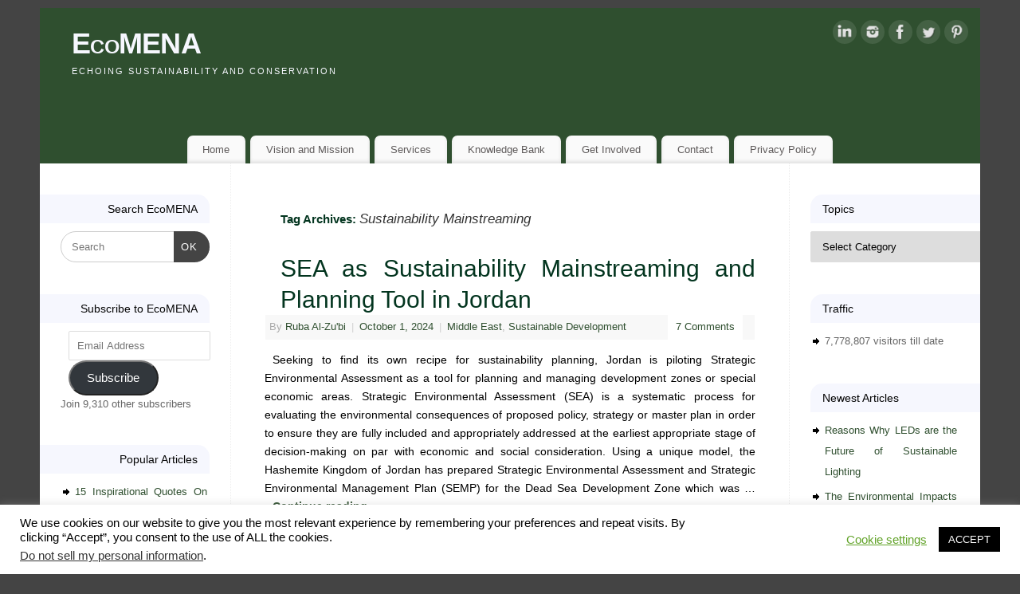

--- FILE ---
content_type: text/html; charset=UTF-8
request_url: https://www.ecomena.org/tag/sustainability-mainstreaming/
body_size: 15112
content:
<!DOCTYPE html>
<html lang="en-US" prefix="og: https://ogp.me/ns#">
<head>
<meta http-equiv="Content-Type" content="text/html; charset=UTF-8" />
<meta name="viewport" content="width=device-width, user-scalable=yes, initial-scale=1.0, minimum-scale=1.0, maximum-scale=3.0">
<link rel="profile" href="http://gmpg.org/xfn/11" />
<link rel="pingback" href="https://www.ecomena.org/xmlrpc.php" />

<!-- Search Engine Optimization by Rank Math PRO - https://rankmath.com/ -->
<title>Sustainability Mainstreaming | EcoMENA</title>
<meta name="robots" content="follow, noindex"/>
<meta property="og:locale" content="en_US" />
<meta property="og:type" content="article" />
<meta property="og:title" content="Sustainability Mainstreaming | EcoMENA" />
<meta property="og:url" content="https://www.ecomena.org/tag/sustainability-mainstreaming/" />
<meta property="og:site_name" content="EcoMENA" />
<meta property="article:publisher" content="https://www.facebook.com/ecomena" />
<meta property="og:image" content="https://i0.wp.com/www.ecomena.org/wp-content/uploads/2012/02/Eco-MENA-Image.jpg" />
<meta property="og:image:secure_url" content="https://i0.wp.com/www.ecomena.org/wp-content/uploads/2012/02/Eco-MENA-Image.jpg" />
<meta property="og:image:width" content="1106" />
<meta property="og:image:height" content="1106" />
<meta property="og:image:alt" content="ecomena" />
<meta property="og:image:type" content="image/jpeg" />
<meta name="twitter:card" content="summary_large_image" />
<meta name="twitter:title" content="Sustainability Mainstreaming | EcoMENA" />
<meta name="twitter:image" content="https://i0.wp.com/www.ecomena.org/wp-content/uploads/2012/02/Eco-MENA-Image.jpg" />
<meta name="twitter:label1" content="Posts" />
<meta name="twitter:data1" content="1" />
<script type="application/ld+json" class="rank-math-schema-pro">{"@context":"https://schema.org","@graph":[{"@type":"Person","@id":"https://www.ecomena.org/#person","name":"EcoMENA","sameAs":["https://www.facebook.com/ecomena"],"image":{"@type":"ImageObject","@id":"https://www.ecomena.org/#logo","url":"https://www.ecomena.org/wp-content/uploads/2012/02/Eco-MENA-Image.jpg","contentUrl":"https://www.ecomena.org/wp-content/uploads/2012/02/Eco-MENA-Image.jpg","caption":"EcoMENA","inLanguage":"en-US","width":"1106","height":"1106"}},{"@type":"WebSite","@id":"https://www.ecomena.org/#website","url":"https://www.ecomena.org","name":"EcoMENA","publisher":{"@id":"https://www.ecomena.org/#person"},"inLanguage":"en-US"},{"@type":"CollectionPage","@id":"https://www.ecomena.org/tag/sustainability-mainstreaming/#webpage","url":"https://www.ecomena.org/tag/sustainability-mainstreaming/","name":"Sustainability Mainstreaming | EcoMENA","isPartOf":{"@id":"https://www.ecomena.org/#website"},"inLanguage":"en-US"}]}</script>
<!-- /Rank Math WordPress SEO plugin -->

<link rel='dns-prefetch' href='//stats.wp.com' />
<link rel='dns-prefetch' href='//widgets.wp.com' />
<link rel='dns-prefetch' href='//s0.wp.com' />
<link rel='dns-prefetch' href='//0.gravatar.com' />
<link rel='dns-prefetch' href='//1.gravatar.com' />
<link rel='dns-prefetch' href='//2.gravatar.com' />
<link rel='dns-prefetch' href='//jetpack.wordpress.com' />
<link rel='dns-prefetch' href='//public-api.wordpress.com' />
<link rel='preconnect' href='//i0.wp.com' />
<link rel="alternate" type="application/rss+xml" title="EcoMENA &raquo; Feed" href="https://www.ecomena.org/feed/" />
<link rel="alternate" type="application/rss+xml" title="EcoMENA &raquo; Comments Feed" href="https://www.ecomena.org/comments/feed/" />
<link rel="alternate" type="application/rss+xml" title="EcoMENA &raquo; Sustainability Mainstreaming Tag Feed" href="https://www.ecomena.org/tag/sustainability-mainstreaming/feed/" />
<style id='wp-img-auto-sizes-contain-inline-css' type='text/css'>
img:is([sizes=auto i],[sizes^="auto," i]){contain-intrinsic-size:3000px 1500px}
/*# sourceURL=wp-img-auto-sizes-contain-inline-css */
</style>

<style id='wp-emoji-styles-inline-css' type='text/css'>

	img.wp-smiley, img.emoji {
		display: inline !important;
		border: none !important;
		box-shadow: none !important;
		height: 1em !important;
		width: 1em !important;
		margin: 0 0.07em !important;
		vertical-align: -0.1em !important;
		background: none !important;
		padding: 0 !important;
	}
/*# sourceURL=wp-emoji-styles-inline-css */
</style>
<link rel='stylesheet' id='wp-block-library-css' href='https://www.ecomena.org/wp-includes/css/dist/block-library/style.min.css?ver=6.9' type='text/css' media='all' />
<style id='global-styles-inline-css' type='text/css'>
:root{--wp--preset--aspect-ratio--square: 1;--wp--preset--aspect-ratio--4-3: 4/3;--wp--preset--aspect-ratio--3-4: 3/4;--wp--preset--aspect-ratio--3-2: 3/2;--wp--preset--aspect-ratio--2-3: 2/3;--wp--preset--aspect-ratio--16-9: 16/9;--wp--preset--aspect-ratio--9-16: 9/16;--wp--preset--color--black: #000000;--wp--preset--color--cyan-bluish-gray: #abb8c3;--wp--preset--color--white: #ffffff;--wp--preset--color--pale-pink: #f78da7;--wp--preset--color--vivid-red: #cf2e2e;--wp--preset--color--luminous-vivid-orange: #ff6900;--wp--preset--color--luminous-vivid-amber: #fcb900;--wp--preset--color--light-green-cyan: #7bdcb5;--wp--preset--color--vivid-green-cyan: #00d084;--wp--preset--color--pale-cyan-blue: #8ed1fc;--wp--preset--color--vivid-cyan-blue: #0693e3;--wp--preset--color--vivid-purple: #9b51e0;--wp--preset--gradient--vivid-cyan-blue-to-vivid-purple: linear-gradient(135deg,rgb(6,147,227) 0%,rgb(155,81,224) 100%);--wp--preset--gradient--light-green-cyan-to-vivid-green-cyan: linear-gradient(135deg,rgb(122,220,180) 0%,rgb(0,208,130) 100%);--wp--preset--gradient--luminous-vivid-amber-to-luminous-vivid-orange: linear-gradient(135deg,rgb(252,185,0) 0%,rgb(255,105,0) 100%);--wp--preset--gradient--luminous-vivid-orange-to-vivid-red: linear-gradient(135deg,rgb(255,105,0) 0%,rgb(207,46,46) 100%);--wp--preset--gradient--very-light-gray-to-cyan-bluish-gray: linear-gradient(135deg,rgb(238,238,238) 0%,rgb(169,184,195) 100%);--wp--preset--gradient--cool-to-warm-spectrum: linear-gradient(135deg,rgb(74,234,220) 0%,rgb(151,120,209) 20%,rgb(207,42,186) 40%,rgb(238,44,130) 60%,rgb(251,105,98) 80%,rgb(254,248,76) 100%);--wp--preset--gradient--blush-light-purple: linear-gradient(135deg,rgb(255,206,236) 0%,rgb(152,150,240) 100%);--wp--preset--gradient--blush-bordeaux: linear-gradient(135deg,rgb(254,205,165) 0%,rgb(254,45,45) 50%,rgb(107,0,62) 100%);--wp--preset--gradient--luminous-dusk: linear-gradient(135deg,rgb(255,203,112) 0%,rgb(199,81,192) 50%,rgb(65,88,208) 100%);--wp--preset--gradient--pale-ocean: linear-gradient(135deg,rgb(255,245,203) 0%,rgb(182,227,212) 50%,rgb(51,167,181) 100%);--wp--preset--gradient--electric-grass: linear-gradient(135deg,rgb(202,248,128) 0%,rgb(113,206,126) 100%);--wp--preset--gradient--midnight: linear-gradient(135deg,rgb(2,3,129) 0%,rgb(40,116,252) 100%);--wp--preset--font-size--small: 13px;--wp--preset--font-size--medium: 20px;--wp--preset--font-size--large: 36px;--wp--preset--font-size--x-large: 42px;--wp--preset--spacing--20: 0.44rem;--wp--preset--spacing--30: 0.67rem;--wp--preset--spacing--40: 1rem;--wp--preset--spacing--50: 1.5rem;--wp--preset--spacing--60: 2.25rem;--wp--preset--spacing--70: 3.38rem;--wp--preset--spacing--80: 5.06rem;--wp--preset--shadow--natural: 6px 6px 9px rgba(0, 0, 0, 0.2);--wp--preset--shadow--deep: 12px 12px 50px rgba(0, 0, 0, 0.4);--wp--preset--shadow--sharp: 6px 6px 0px rgba(0, 0, 0, 0.2);--wp--preset--shadow--outlined: 6px 6px 0px -3px rgb(255, 255, 255), 6px 6px rgb(0, 0, 0);--wp--preset--shadow--crisp: 6px 6px 0px rgb(0, 0, 0);}:where(.is-layout-flex){gap: 0.5em;}:where(.is-layout-grid){gap: 0.5em;}body .is-layout-flex{display: flex;}.is-layout-flex{flex-wrap: wrap;align-items: center;}.is-layout-flex > :is(*, div){margin: 0;}body .is-layout-grid{display: grid;}.is-layout-grid > :is(*, div){margin: 0;}:where(.wp-block-columns.is-layout-flex){gap: 2em;}:where(.wp-block-columns.is-layout-grid){gap: 2em;}:where(.wp-block-post-template.is-layout-flex){gap: 1.25em;}:where(.wp-block-post-template.is-layout-grid){gap: 1.25em;}.has-black-color{color: var(--wp--preset--color--black) !important;}.has-cyan-bluish-gray-color{color: var(--wp--preset--color--cyan-bluish-gray) !important;}.has-white-color{color: var(--wp--preset--color--white) !important;}.has-pale-pink-color{color: var(--wp--preset--color--pale-pink) !important;}.has-vivid-red-color{color: var(--wp--preset--color--vivid-red) !important;}.has-luminous-vivid-orange-color{color: var(--wp--preset--color--luminous-vivid-orange) !important;}.has-luminous-vivid-amber-color{color: var(--wp--preset--color--luminous-vivid-amber) !important;}.has-light-green-cyan-color{color: var(--wp--preset--color--light-green-cyan) !important;}.has-vivid-green-cyan-color{color: var(--wp--preset--color--vivid-green-cyan) !important;}.has-pale-cyan-blue-color{color: var(--wp--preset--color--pale-cyan-blue) !important;}.has-vivid-cyan-blue-color{color: var(--wp--preset--color--vivid-cyan-blue) !important;}.has-vivid-purple-color{color: var(--wp--preset--color--vivid-purple) !important;}.has-black-background-color{background-color: var(--wp--preset--color--black) !important;}.has-cyan-bluish-gray-background-color{background-color: var(--wp--preset--color--cyan-bluish-gray) !important;}.has-white-background-color{background-color: var(--wp--preset--color--white) !important;}.has-pale-pink-background-color{background-color: var(--wp--preset--color--pale-pink) !important;}.has-vivid-red-background-color{background-color: var(--wp--preset--color--vivid-red) !important;}.has-luminous-vivid-orange-background-color{background-color: var(--wp--preset--color--luminous-vivid-orange) !important;}.has-luminous-vivid-amber-background-color{background-color: var(--wp--preset--color--luminous-vivid-amber) !important;}.has-light-green-cyan-background-color{background-color: var(--wp--preset--color--light-green-cyan) !important;}.has-vivid-green-cyan-background-color{background-color: var(--wp--preset--color--vivid-green-cyan) !important;}.has-pale-cyan-blue-background-color{background-color: var(--wp--preset--color--pale-cyan-blue) !important;}.has-vivid-cyan-blue-background-color{background-color: var(--wp--preset--color--vivid-cyan-blue) !important;}.has-vivid-purple-background-color{background-color: var(--wp--preset--color--vivid-purple) !important;}.has-black-border-color{border-color: var(--wp--preset--color--black) !important;}.has-cyan-bluish-gray-border-color{border-color: var(--wp--preset--color--cyan-bluish-gray) !important;}.has-white-border-color{border-color: var(--wp--preset--color--white) !important;}.has-pale-pink-border-color{border-color: var(--wp--preset--color--pale-pink) !important;}.has-vivid-red-border-color{border-color: var(--wp--preset--color--vivid-red) !important;}.has-luminous-vivid-orange-border-color{border-color: var(--wp--preset--color--luminous-vivid-orange) !important;}.has-luminous-vivid-amber-border-color{border-color: var(--wp--preset--color--luminous-vivid-amber) !important;}.has-light-green-cyan-border-color{border-color: var(--wp--preset--color--light-green-cyan) !important;}.has-vivid-green-cyan-border-color{border-color: var(--wp--preset--color--vivid-green-cyan) !important;}.has-pale-cyan-blue-border-color{border-color: var(--wp--preset--color--pale-cyan-blue) !important;}.has-vivid-cyan-blue-border-color{border-color: var(--wp--preset--color--vivid-cyan-blue) !important;}.has-vivid-purple-border-color{border-color: var(--wp--preset--color--vivid-purple) !important;}.has-vivid-cyan-blue-to-vivid-purple-gradient-background{background: var(--wp--preset--gradient--vivid-cyan-blue-to-vivid-purple) !important;}.has-light-green-cyan-to-vivid-green-cyan-gradient-background{background: var(--wp--preset--gradient--light-green-cyan-to-vivid-green-cyan) !important;}.has-luminous-vivid-amber-to-luminous-vivid-orange-gradient-background{background: var(--wp--preset--gradient--luminous-vivid-amber-to-luminous-vivid-orange) !important;}.has-luminous-vivid-orange-to-vivid-red-gradient-background{background: var(--wp--preset--gradient--luminous-vivid-orange-to-vivid-red) !important;}.has-very-light-gray-to-cyan-bluish-gray-gradient-background{background: var(--wp--preset--gradient--very-light-gray-to-cyan-bluish-gray) !important;}.has-cool-to-warm-spectrum-gradient-background{background: var(--wp--preset--gradient--cool-to-warm-spectrum) !important;}.has-blush-light-purple-gradient-background{background: var(--wp--preset--gradient--blush-light-purple) !important;}.has-blush-bordeaux-gradient-background{background: var(--wp--preset--gradient--blush-bordeaux) !important;}.has-luminous-dusk-gradient-background{background: var(--wp--preset--gradient--luminous-dusk) !important;}.has-pale-ocean-gradient-background{background: var(--wp--preset--gradient--pale-ocean) !important;}.has-electric-grass-gradient-background{background: var(--wp--preset--gradient--electric-grass) !important;}.has-midnight-gradient-background{background: var(--wp--preset--gradient--midnight) !important;}.has-small-font-size{font-size: var(--wp--preset--font-size--small) !important;}.has-medium-font-size{font-size: var(--wp--preset--font-size--medium) !important;}.has-large-font-size{font-size: var(--wp--preset--font-size--large) !important;}.has-x-large-font-size{font-size: var(--wp--preset--font-size--x-large) !important;}
/*# sourceURL=global-styles-inline-css */
</style>

<style id='classic-theme-styles-inline-css' type='text/css'>
/*! This file is auto-generated */
.wp-block-button__link{color:#fff;background-color:#32373c;border-radius:9999px;box-shadow:none;text-decoration:none;padding:calc(.667em + 2px) calc(1.333em + 2px);font-size:1.125em}.wp-block-file__button{background:#32373c;color:#fff;text-decoration:none}
/*# sourceURL=/wp-includes/css/classic-themes.min.css */
</style>
<link rel='stylesheet' id='cookie-law-info-css' href='https://www.ecomena.org/wp-content/plugins/cookie-law-info/legacy/public/css/cookie-law-info-public.css?ver=3.3.9.1' type='text/css' media='all' />
<link rel='stylesheet' id='cookie-law-info-gdpr-css' href='https://www.ecomena.org/wp-content/plugins/cookie-law-info/legacy/public/css/cookie-law-info-gdpr.css?ver=3.3.9.1' type='text/css' media='all' />
<link rel='stylesheet' id='mantra-style-css' href='https://www.ecomena.org/wp-content/themes/mantra/style.css?ver=3.3.3' type='text/css' media='all' />
<style id='mantra-style-inline-css' type='text/css'>
 #wrapper { max-width: 1180px; } #content { width: 100%; max-width:700px; max-width: calc( 100% - 480px ); } #content { float:right; margin:0 240px 0 -1180px; display:block; } #primary { width:240px; float:left; border:none; border-right:1px dotted #EEE; } #secondary { width:240px; float:right; } #primary .widget-title { border-radius:0 15px 0 0 ; text-align:right; padding-right:15px; margin-left: -2em; } #secondary .widget-title { margin-right: -2em; text-align: left; } html { font-size:14px; text-align:Justify; } body, input, textarea {font-family:Tahoma, Geneva, sans-serif; } #content h1.entry-title a, #content h2.entry-title a, #content h1.entry-title, #content h2.entry-title, #front-text1 h2, #front-text2 h2 {font-family:Verdana, Geneva, sans-serif ; } .widget-area {font-family:Lucida Sans Unicode, Lucida Grande, sans-serif ; } #respond .form-allowed-tags { display:none;} .nocomments2 {display:none;} #content h1.entry-title, #content h2.entry-title { font-size:30px; } .widget-area, .widget-area a:link, .widget-area a:visited { font-size:13px; } #content h1, #content h2, #content h3, #content h4, #content h5, #content h6 { margin-left:20px;} .sticky hgroup { background: url(https://www.ecomena.org/wp-content/themes/mantra/resources/images/icon-featured.png) no-repeat 12px 10px transparent; padding-left: 15px; } #header-container > div { margin-top:20px; } #header-container > div { margin-left:40px; } body { background-color:#444444 !important; } #header { background-color:#2F4F2F; } #footer { background-color:#222222; } #footer2 { background-color:#fafefb; } #site-title span a { color:#f6f7fe; } #site-description { color:#f6f7fe; } #content, .column-text, #front-text3, #front-text4 { color:#000000 ;} .widget-area a:link, .widget-area a:visited, a:link, a:visited ,#searchform #s:hover, #container #s:hover, #access a:hover, #wp-calendar tbody td a, #site-info a, #site-copyright a, #access li:hover > a, #access ul ul:hover > a { color:#2F4F2F; } a:hover, .entry-meta a:hover, .entry-utility a:hover, .widget-area a:hover { color:#333333; } #content .entry-title a, #content .entry-title, #content h1, #content h2, #content h3, #content h4, #content h5, #content h6 { color:#03351f; } #content .entry-title a:hover { color:#000000; } .widget-title { background-color:#f6f7fe; } .widget-title { color:#050505; } #footer-widget-area .widget-title { color:#050505; } #footer-widget-area a { color:#ffffff; } #footer-widget-area a:hover { color:#888888; } body .wp-caption { background-image:url(https://www.ecomena.org/wp-content/themes/mantra/resources/images/pins/Pin5.png); } .widget-area ul ul li { background-image: url(https://www.ecomena.org/wp-content/themes/mantra/resources/images/bullets/arrow_black.png); background-position: left calc(2em / 2 - 4px); } .entry-content p:not(:last-child), .entry-content ul, .entry-summary ul, .entry-content ol, .entry-summary ol { margin-bottom:1.4em;} p {text-indent: 10px; } .entry-meta .entry-time { display:none; } #branding { height:150px ;} 
/* EcoMENA CSS */
/*# sourceURL=mantra-style-inline-css */
</style>
<link rel='stylesheet' id='mantra-mobile-css' href='https://www.ecomena.org/wp-content/themes/mantra/resources/css/style-mobile.css?ver=3.3.3' type='text/css' media='all' />
<link rel='stylesheet' id='jetpack_likes-css' href='https://www.ecomena.org/wp-content/plugins/jetpack/modules/likes/style.css?ver=15.4' type='text/css' media='all' />
<style id='jetpack_facebook_likebox-inline-css' type='text/css'>
.widget_facebook_likebox {
	overflow: hidden;
}

/*# sourceURL=https://www.ecomena.org/wp-content/plugins/jetpack/modules/widgets/facebook-likebox/style.css */
</style>
<link rel='stylesheet' id='jetpack-subscriptions-css' href='https://www.ecomena.org/wp-content/plugins/jetpack/_inc/build/subscriptions/subscriptions.min.css?ver=15.4' type='text/css' media='all' />
<script type="text/javascript" src="https://www.ecomena.org/wp-includes/js/jquery/jquery.min.js?ver=3.7.1" id="jquery-core-js"></script>
<script type="text/javascript" src="https://www.ecomena.org/wp-includes/js/jquery/jquery-migrate.min.js?ver=3.4.1" id="jquery-migrate-js"></script>
<script type="text/javascript" id="cookie-law-info-js-extra">
/* <![CDATA[ */
var Cli_Data = {"nn_cookie_ids":[],"cookielist":[],"non_necessary_cookies":[],"ccpaEnabled":"1","ccpaRegionBased":"","ccpaBarEnabled":"","strictlyEnabled":["necessary","obligatoire"],"ccpaType":"ccpa_gdpr","js_blocking":"","custom_integration":"","triggerDomRefresh":"","secure_cookies":""};
var cli_cookiebar_settings = {"animate_speed_hide":"500","animate_speed_show":"500","background":"#FFF","border":"#b1a6a6c2","border_on":"","button_1_button_colour":"#000","button_1_button_hover":"#000000","button_1_link_colour":"#fff","button_1_as_button":"1","button_1_new_win":"","button_2_button_colour":"#333","button_2_button_hover":"#292929","button_2_link_colour":"#444","button_2_as_button":"","button_2_hidebar":"","button_3_button_colour":"#000","button_3_button_hover":"#000000","button_3_link_colour":"#fff","button_3_as_button":"1","button_3_new_win":"","button_4_button_colour":"#000","button_4_button_hover":"#000000","button_4_link_colour":"#62a329","button_4_as_button":"","button_7_button_colour":"#61a229","button_7_button_hover":"#4e8221","button_7_link_colour":"#fff","button_7_as_button":"1","button_7_new_win":"","font_family":"inherit","header_fix":"","notify_animate_hide":"1","notify_animate_show":"","notify_div_id":"#cookie-law-info-bar","notify_position_horizontal":"right","notify_position_vertical":"bottom","scroll_close":"","scroll_close_reload":"","accept_close_reload":"","reject_close_reload":"","showagain_tab":"1","showagain_background":"#fff","showagain_border":"#000","showagain_div_id":"#cookie-law-info-again","showagain_x_position":"100px","text":"#000","show_once_yn":"1","show_once":"10000","logging_on":"","as_popup":"","popup_overlay":"1","bar_heading_text":"","cookie_bar_as":"banner","popup_showagain_position":"bottom-right","widget_position":"left"};
var log_object = {"ajax_url":"https://www.ecomena.org/wp-admin/admin-ajax.php"};
//# sourceURL=cookie-law-info-js-extra
/* ]]> */
</script>
<script type="text/javascript" src="https://www.ecomena.org/wp-content/plugins/cookie-law-info/legacy/public/js/cookie-law-info-public.js?ver=3.3.9.1" id="cookie-law-info-js"></script>
<script type="text/javascript" id="cookie-law-info-ccpa-js-extra">
/* <![CDATA[ */
var ccpa_data = {"opt_out_prompt":"Do you really wish to opt out?","opt_out_confirm":"Confirm","opt_out_cancel":"Cancel"};
//# sourceURL=cookie-law-info-ccpa-js-extra
/* ]]> */
</script>
<script type="text/javascript" src="https://www.ecomena.org/wp-content/plugins/cookie-law-info/legacy/admin/modules/ccpa/assets/js/cookie-law-info-ccpa.js?ver=3.3.9.1" id="cookie-law-info-ccpa-js"></script>
<script type="text/javascript" id="mantra-frontend-js-extra">
/* <![CDATA[ */
var mantra_options = {"responsive":"1","image_class":"imageThree","equalize_sidebars":"0"};
//# sourceURL=mantra-frontend-js-extra
/* ]]> */
</script>
<script type="text/javascript" src="https://www.ecomena.org/wp-content/themes/mantra/resources/js/frontend.js?ver=3.3.3" id="mantra-frontend-js"></script>
<link rel="https://api.w.org/" href="https://www.ecomena.org/wp-json/" /><link rel="alternate" title="JSON" type="application/json" href="https://www.ecomena.org/wp-json/wp/v2/tags/1598" /><link rel="EditURI" type="application/rsd+xml" title="RSD" href="https://www.ecomena.org/xmlrpc.php?rsd" />
<meta name="generator" content="WordPress 6.9" />
<!-- start Simple Custom CSS and JS -->
 


<!-- Google tag (gtag.js) -->
<script async src="https://www.googletagmanager.com/gtag/js?id=G-0F1P87XB79"></script>
<script>
  window.dataLayer = window.dataLayer || [];
  function gtag(){dataLayer.push(arguments);}
  gtag('js', new Date());

  gtag('config', 'G-0F1P87XB79');
</script>
<!-- end Simple Custom CSS and JS -->
	<style>img#wpstats{display:none}</style>
		<!--[if lte IE 8]> <style type="text/css" media="screen"> #access ul li, .edit-link a , #footer-widget-area .widget-title, .entry-meta,.entry-meta .comments-link, .short-button-light, .short-button-dark ,.short-button-color ,blockquote { position:relative; behavior: url(https://www.ecomena.org/wp-content/themes/mantra/resources/js/PIE/PIE.php); } #access ul ul { -pie-box-shadow:0px 5px 5px #999; } #access ul li.current_page_item, #access ul li.current-menu-item , #access ul li ,#access ul ul ,#access ul ul li, .commentlist li.comment ,.commentlist .avatar, .nivo-caption, .theme-default .nivoSlider { behavior: url(https://www.ecomena.org/wp-content/themes/mantra/resources/js/PIE/PIE.php); } </style> <![endif]--><link rel="icon" href="https://i0.wp.com/www.ecomena.org/wp-content/uploads/2012/02/cropped-Eco-MENA-Image.jpg?fit=32%2C32&#038;ssl=1" sizes="32x32" />
<link rel="icon" href="https://i0.wp.com/www.ecomena.org/wp-content/uploads/2012/02/cropped-Eco-MENA-Image.jpg?fit=192%2C192&#038;ssl=1" sizes="192x192" />
<link rel="apple-touch-icon" href="https://i0.wp.com/www.ecomena.org/wp-content/uploads/2012/02/cropped-Eco-MENA-Image.jpg?fit=180%2C180&#038;ssl=1" />
<meta name="msapplication-TileImage" content="https://i0.wp.com/www.ecomena.org/wp-content/uploads/2012/02/cropped-Eco-MENA-Image.jpg?fit=270%2C270&#038;ssl=1" />
<!--[if lt IE 9]>
	<script>
	document.createElement('header');
	document.createElement('nav');
	document.createElement('section');
	document.createElement('article');
	document.createElement('aside');
	document.createElement('footer');
	document.createElement('hgroup');
	</script>
	<![endif]--> <link rel='stylesheet' id='jetpack-top-posts-widget-css' href='https://www.ecomena.org/wp-content/plugins/jetpack/modules/widgets/top-posts/style.css?ver=20141013' type='text/css' media='all' />
</head>
<body class="archive tag tag-sustainability-mainstreaming tag-1598 wp-theme-mantra mantra-image-three mantra-caption-light mantra-hratio-0 mantra-sidebars-sided mantra-menu-center">
	    <div id="toTop"><i class="crycon-back2top"></i> </div>
		
<div id="wrapper" class="hfeed">


<header id="header">

		<div id="masthead">

			<div id="branding" role="banner" >

				
	<div id="header-container">

				<div>
				<div id="site-title">
					<span> <a href="https://www.ecomena.org/" title="EcoMENA" rel="home">EcoMENA</a> </span>
				</div>
				<div id="site-description" >Echoing Sustainability and Conservation</div>
			</div> 	<div class="socials" id="sheader">
	
			<a target="_blank" rel="nofollow" href="https://www.linkedin.com/company/2632414" class="socialicons social-LinkedIn" title="LinkedIn">
				<img alt="LinkedIn" src="https://www.ecomena.org/wp-content/themes/mantra/resources/images/socials/LinkedIn.png" />
			</a>
            
			<a target="_blank" rel="nofollow" href="https://www.instagram.com/eco_mena" class="socialicons social-Instagram" title="Instagram">
				<img alt="Instagram" src="https://www.ecomena.org/wp-content/themes/mantra/resources/images/socials/Instagram.png" />
			</a>
            
			<a target="_blank" rel="nofollow" href="https://www.facebook.com/ecomena" class="socialicons social-Facebook" title="Facebook">
				<img alt="Facebook" src="https://www.ecomena.org/wp-content/themes/mantra/resources/images/socials/Facebook.png" />
			</a>
            
			<a target="_blank" rel="nofollow" href="https://www.twitter.com/eco_mena" class="socialicons social-Twitter" title="Twitter">
				<img alt="Twitter" src="https://www.ecomena.org/wp-content/themes/mantra/resources/images/socials/Twitter.png" />
			</a>
            
			<a target="_blank" rel="nofollow" href="https://www.pinterest.com/salmanzafar/" class="socialicons social-Pinterest" title="Pinterest">
				<img alt="Pinterest" src="https://www.ecomena.org/wp-content/themes/mantra/resources/images/socials/Pinterest.png" />
			</a>
            	</div>
		</div> <!-- #header-container -->
					<div style="clear:both;"></div>

			</div><!-- #branding -->

            <a id="nav-toggle"><span>&nbsp; Menu</span></a>
			<nav id="access" class="jssafe" role="navigation">

					<div class="skip-link screen-reader-text"><a href="#content" title="Skip to content">Skip to content</a></div>
	<div class="menu"><ul id="prime_nav" class="menu"><li id="menu-item-786" class="menu-item menu-item-type-post_type menu-item-object-page menu-item-home menu-item-786"><a href="https://www.ecomena.org/">Home</a></li>
<li id="menu-item-5232" class="menu-item menu-item-type-post_type menu-item-object-page menu-item-5232"><a href="https://www.ecomena.org/vision-and-mission/">Vision and Mission</a></li>
<li id="menu-item-1945" class="menu-item menu-item-type-post_type menu-item-object-page menu-item-1945"><a href="https://www.ecomena.org/services/">Services</a></li>
<li id="menu-item-7095" class="menu-item menu-item-type-post_type menu-item-object-page menu-item-7095"><a href="https://www.ecomena.org/blog-index/">Knowledge Bank</a></li>
<li id="menu-item-2076" class="menu-item menu-item-type-post_type menu-item-object-page menu-item-2076"><a href="https://www.ecomena.org/join-us/">Get Involved</a></li>
<li id="menu-item-975" class="menu-item menu-item-type-post_type menu-item-object-page menu-item-975"><a href="https://www.ecomena.org/contact/">Contact</a></li>
<li id="menu-item-11142" class="menu-item menu-item-type-post_type menu-item-object-page menu-item-11142"><a href="https://www.ecomena.org/privacy-policy/">Privacy Policy</a></li>
</ul></div>
			</nav><!-- #access -->

		</div><!-- #masthead -->

	<div style="clear:both;"> </div>

</header><!-- #header -->
<div id="main" class="main">
	<div  id="forbottom" >
		
		<div style="clear:both;"> </div>

		
		<section id="container">

			<div id="content" role="main">
			
			
				<header class="page-header">
					<h1 class="page-title">Tag Archives: <span>Sustainability Mainstreaming</span></h1>

									</header>

				
								
					
	<article id="post-2830" class="post-2830 post type-post status-publish format-standard has-post-thumbnail hentry category-middle-east category-sustainable-development tag-benefits-of-strategic-environmental-assessment tag-dead-sea tag-dead-sea-development-zone-master-plan tag-eia tag-environment tag-jordan tag-middle-east tag-ngos tag-planning tag-policy tag-ruba-al-zubi tag-sea tag-semp tag-special-economic-zone tag-strategic-environmental-assessment tag-strategic-environmental-management-plan tag-sustainability tag-sustainability-mainstreaming">
		<header class="entry-header">	
			<h2 class="entry-title">
				<a href="https://www.ecomena.org/sea-jordan/" title="Permalink to SEA as Sustainability Mainstreaming and Planning Tool in Jordan" rel="bookmark">
					SEA as Sustainability Mainstreaming and Planning Tool in Jordan				</a>
			</h2>
						<div class="entry-meta">
				 <span class="author vcard" > By  <a class="url fn n" rel="author" href="https://www.ecomena.org/author/ruba/" title="View all posts by Ruba Al-Zu&#039;bi">Ruba Al-Zu&#039;bi</a> <span class="bl_sep">|</span></span>  <time class="onDate date published" datetime="2024-10-01T03:19:30+05:30"> <a href="https://www.ecomena.org/sea-jordan/" title="3:19 am" rel="bookmark"><span class="entry-date">October 1, 2024</span> <span class="entry-time"> - 3:19 am</span></a> </time><span class="bl_sep">|</span><time class="updated"  datetime="2024-10-30T14:09:41+05:30">October 30, 2024</time> <span class="bl_categ"> <a href="https://www.ecomena.org/category/middle-east/" rel="tag">Middle East</a>, <a href="https://www.ecomena.org/category/sustainable-development/" rel="tag">Sustainable Development</a> </span>  							<div class="comments-link">
				<a href="https://www.ecomena.org/sea-jordan/#comments">7 Comments</a>			</div>
						</div><!-- .entry-meta -->
			
		
		</header><!-- .entry-header -->
						
												<div class="entry-summary">
												<p>Seeking to find its own recipe for sustainability planning, Jordan is piloting Strategic Environmental Assessment as a tool for planning and managing development zones or special economic areas. Strategic Environmental Assessment (SEA) is a systematic process for evaluating the environmental consequences of proposed policy, strategy or master plan in order to ensure they are fully included and appropriately addressed at the earliest appropriate stage of decision-making on par with economic and social consideration. Using a unique model, the Hashemite Kingdom of Jordan has prepared Strategic Environmental Assessment&nbsp;and Strategic Environmental Management Plan (SEMP) for the Dead Sea Development Zone which was … <a class="continue-reading-link" href="https://www.ecomena.org/sea-jordan/"> Continue reading <span class="meta-nav">&rarr; </span></a></p>
						</div><!-- .entry-summary -->
									
				<footer class="entry-meta2">
		<span class="bl_tagg">Tagged <a href="https://www.ecomena.org/tag/benefits-of-strategic-environmental-assessment/" rel="tag">benefits of Strategic Environmental Assessment</a>, <a href="https://www.ecomena.org/tag/dead-sea/" rel="tag">Dead Sea</a>, <a href="https://www.ecomena.org/tag/dead-sea-development-zone-master-plan/" rel="tag">Dead Sea Development Zone Master Plan</a>, <a href="https://www.ecomena.org/tag/eia/" rel="tag">EIA</a>, <a href="https://www.ecomena.org/tag/environment/" rel="tag">environment</a>, <a href="https://www.ecomena.org/tag/jordan/" rel="tag">Jordan</a>, <a href="https://www.ecomena.org/tag/middle-east/" rel="tag">Middle East</a>, <a href="https://www.ecomena.org/tag/ngos/" rel="tag">NGOs</a>, <a href="https://www.ecomena.org/tag/planning/" rel="tag">Planning</a>, <a href="https://www.ecomena.org/tag/policy/" rel="tag">Policy</a>, <a href="https://www.ecomena.org/tag/ruba-al-zubi/" rel="tag">Ruba Al Zubi</a>, <a href="https://www.ecomena.org/tag/sea/" rel="tag">SEA</a>, <a href="https://www.ecomena.org/tag/semp/" rel="tag">SEMP</a>, <a href="https://www.ecomena.org/tag/special-economic-zone/" rel="tag">Special Economic Zone</a>, <a href="https://www.ecomena.org/tag/strategic-environmental-assessment/" rel="tag">Strategic Environmental Assessment</a>, <a href="https://www.ecomena.org/tag/strategic-environmental-management-plan/" rel="tag">Strategic Environmental Management Plan</a>, <a href="https://www.ecomena.org/tag/sustainability/" rel="tag">Sustainability</a>, <a href="https://www.ecomena.org/tag/sustainability-mainstreaming/" rel="tag">Sustainability Mainstreaming</a></span>
 									</footer><!-- #entry-meta -->

	</article><!-- #post-2830 -->
	
	

				
				
			
						</div><!-- #content -->
			<div id="primary" class="widget-area" role="complementary">

		
		
			<ul class="xoxo">
				<li id="search-2" class="widget-container widget_search"><h3 class="widget-title">Search EcoMENA</h3><form method="get" id="searchform" action="https://www.ecomena.org/">
	<label>
		<span class="screen-reader-text">Search for:</span>
		<input type="search" class="s" placeholder="Search" value="" name="s" />
	</label>
	<button type="submit" class="searchsubmit"><span class="screen-reader-text">Search</span>OK</button>
</form>
</li><li id="blog_subscription-6" class="widget-container widget_blog_subscription jetpack_subscription_widget"><h3 class="widget-title">Subscribe to EcoMENA</h3>
			<div class="wp-block-jetpack-subscriptions__container">
			<form action="#" method="post" accept-charset="utf-8" id="subscribe-blog-blog_subscription-6"
				data-blog="39002183"
				data-post_access_level="everybody" >
									<p id="subscribe-email">
						<label id="jetpack-subscribe-label"
							class="screen-reader-text"
							for="subscribe-field-blog_subscription-6">
							Email Address						</label>
						<input type="email" name="email" autocomplete="email" required="required"
																					value=""
							id="subscribe-field-blog_subscription-6"
							placeholder="Email Address"
						/>
					</p>

					<p id="subscribe-submit"
											>
						<input type="hidden" name="action" value="subscribe"/>
						<input type="hidden" name="source" value="https://www.ecomena.org/tag/sustainability-mainstreaming/"/>
						<input type="hidden" name="sub-type" value="widget"/>
						<input type="hidden" name="redirect_fragment" value="subscribe-blog-blog_subscription-6"/>
						<input type="hidden" id="_wpnonce" name="_wpnonce" value="7464eb14f1" /><input type="hidden" name="_wp_http_referer" value="/tag/sustainability-mainstreaming/" />						<button type="submit"
															class="wp-block-button__link"
																					name="jetpack_subscriptions_widget"
						>
							Subscribe						</button>
					</p>
							</form>
							<div class="wp-block-jetpack-subscriptions__subscount">
					Join 9,310 other subscribers				</div>
						</div>
			
</li>			</ul>

			<ul class="xoxo">
				<li id="top-posts-4" class="widget-container widget_top-posts"><h3 class="widget-title">Popular Articles</h3><ul><li><a href="https://www.ecomena.org/inspirational-quotes-environment/" class="bump-view" data-bump-view="tp">15 Inspirational Quotes On The Environment</a></li><li><a href="https://www.ecomena.org/renewable-energy-from-wastes/" class="bump-view" data-bump-view="tp">What Type of Waste Can Be Converted into Renewable Energy?</a></li><li><a href="https://www.ecomena.org/eco-friendly-project-for-school-students/" class="bump-view" data-bump-view="tp">10 Eco-Friendly Projects for School Students</a></li><li><a href="https://www.ecomena.org/pros-and-cons-of-gene-editing/" class="bump-view" data-bump-view="tp">The Advantages and Disadvantages of Gene Editing Technologies</a></li><li><a href="https://www.ecomena.org/environmental-impacts-of-industrialization/" class="bump-view" data-bump-view="tp">The Environmental Impacts of Industrialization</a></li></ul></li><li id="facebook-likebox-4" class="widget-container widget_facebook_likebox"><h3 class="widget-title"><a href="https://www.facebook.com/ecomena">EcoMENA on Facebook</a></h3>		<div id="fb-root"></div>
		<div class="fb-page" data-href="https://www.facebook.com/ecomena" data-width="340"  data-height="130" data-hide-cover="false" data-show-facepile="false" data-tabs="false" data-hide-cta="false" data-small-header="false">
		<div class="fb-xfbml-parse-ignore"><blockquote cite="https://www.facebook.com/ecomena"><a href="https://www.facebook.com/ecomena">EcoMENA on Facebook</a></blockquote></div>
		</div>
		</li><li id="linkcat-1111" class="widget-container widget_links"><h3 class="widget-title">Professional Groups</h3>
	<ul class='xoxo blogroll'>
<li><a href="https://www.facebook.com/groups/arabclimatechange/">Arab Climate Change</a></li>
<li><a href="http://www.facebook.com/groups/biomassenergy/" rel="me" title="A forum to discuss techno-commercial issues and to generate business opportunities for entrepreneurs, technology providers, investors etc" target="_blank">Biomass Energy</a></li>
<li><a href="http://www.linkedin.com/groups/Waste-Management-Hub-2022870" rel="me" title="A place to discuss all aspects of sustainable waste management system, with emphasis on reduce, reuse, recycling and energy recovery" target="_blank">Waste Management Hub</a></li>

	</ul>
</li>
			</ul>

			
		</div><!-- #primary .widget-area -->

	
		<div id="secondary" class="widget-area" role="complementary">

				
		
			<ul class="xoxo">
				<li id="categories-2" class="widget-container widget_categories"><h3 class="widget-title">Topics</h3><form action="https://www.ecomena.org" method="get"><label class="screen-reader-text" for="cat">Topics</label><select  name='cat' id='cat' class='postform'>
	<option value='-1'>Select Category</option>
	<option class="level-0" value="247">Africa&nbsp;&nbsp;(35)</option>
	<option class="level-0" value="174">Agriculture&nbsp;&nbsp;(78)</option>
	<option class="level-0" value="3719">Automobiles&nbsp;&nbsp;(35)</option>
	<option class="level-0" value="3394">Business&nbsp;&nbsp;(70)</option>
	<option class="level-0" value="5261">Careers&nbsp;&nbsp;(12)</option>
	<option class="level-0" value="48">Climate Change&nbsp;&nbsp;(136)</option>
	<option class="level-0" value="3958">Construction&nbsp;&nbsp;(44)</option>
	<option class="level-0" value="3872">DIY&nbsp;&nbsp;(23)</option>
	<option class="level-0" value="1282">EcoIslam&nbsp;&nbsp;(84)</option>
	<option class="level-0" value="3235">Education&nbsp;&nbsp;(74)</option>
	<option class="level-0" value="15">Energy&nbsp;&nbsp;(123)</option>
	<option class="level-0" value="65">Environment&nbsp;&nbsp;(638)</option>
	<option class="level-0" value="699">Finance&nbsp;&nbsp;(45)</option>
	<option class="level-0" value="1659">Food and Nutrition&nbsp;&nbsp;(59)</option>
	<option class="level-0" value="3873">Gardening&nbsp;&nbsp;(35)</option>
	<option class="level-0" value="600">Green Building&nbsp;&nbsp;(93)</option>
	<option class="level-0" value="960">Health&nbsp;&nbsp;(100)</option>
	<option class="level-0" value="6176">Home Decor&nbsp;&nbsp;(11)</option>
	<option class="level-0" value="3784">Home Improvements&nbsp;&nbsp;(88)</option>
	<option class="level-0" value="10491">Indigenous Knowledge&nbsp;&nbsp;(29)</option>
	<option class="level-0" value="4482">Industry&nbsp;&nbsp;(70)</option>
	<option class="level-0" value="4632">Lifestyle&nbsp;&nbsp;(159)</option>
	<option class="level-0" value="7711">Marketing&nbsp;&nbsp;(11)</option>
	<option class="level-0" value="3">Middle East&nbsp;&nbsp;(377)</option>
	<option class="level-0" value="1931">Nature&nbsp;&nbsp;(93)</option>
	<option class="level-0" value="4466">Pest Control&nbsp;&nbsp;(11)</option>
	<option class="level-0" value="5117">Pets&nbsp;&nbsp;(5)</option>
	<option class="level-0" value="171">Pollution Abatement&nbsp;&nbsp;(99)</option>
	<option class="level-0" value="35">Renewable Energy&nbsp;&nbsp;(144)</option>
	<option class="level-0" value="4481">Safety&nbsp;&nbsp;(21)</option>
	<option class="level-0" value="56">Sustainable Development&nbsp;&nbsp;(321)</option>
	<option class="level-0" value="3362">Technology&nbsp;&nbsp;(77)</option>
	<option class="level-0" value="3478">Travel&nbsp;&nbsp;(21)</option>
	<option class="level-0" value="39">Waste Management&nbsp;&nbsp;(151)</option>
	<option class="level-0" value="850">Water Management&nbsp;&nbsp;(149)</option>
	<option class="level-0" value="3015">Wildlife&nbsp;&nbsp;(41)</option>
	<option class="level-0" value="3305">Youth&nbsp;&nbsp;(31)</option>
</select>
</form><script type="text/javascript">
/* <![CDATA[ */

( ( dropdownId ) => {
	const dropdown = document.getElementById( dropdownId );
	function onSelectChange() {
		setTimeout( () => {
			if ( 'escape' === dropdown.dataset.lastkey ) {
				return;
			}
			if ( dropdown.value && parseInt( dropdown.value ) > 0 && dropdown instanceof HTMLSelectElement ) {
				dropdown.parentElement.submit();
			}
		}, 250 );
	}
	function onKeyUp( event ) {
		if ( 'Escape' === event.key ) {
			dropdown.dataset.lastkey = 'escape';
		} else {
			delete dropdown.dataset.lastkey;
		}
	}
	function onClick() {
		delete dropdown.dataset.lastkey;
	}
	dropdown.addEventListener( 'keyup', onKeyUp );
	dropdown.addEventListener( 'click', onClick );
	dropdown.addEventListener( 'change', onSelectChange );
})( "cat" );

//# sourceURL=WP_Widget_Categories%3A%3Awidget
/* ]]> */
</script>
</li><li id="blog-stats-3" class="widget-container blog-stats"><h3 class="widget-title">Traffic</h3><ul><li>7,778,807 visitors till date</li></ul></li>			</ul>

			<ul class="xoxo">
				
		<li id="recent-posts-2" class="widget-container widget_recent_entries">
		<h3 class="widget-title">Newest Articles</h3>
		<ul>
											<li>
					<a href="https://www.ecomena.org/reasons-why-leds-are-future-of-sustainable-lighting/">Reasons Why LEDs are the Future of Sustainable Lighting</a>
									</li>
											<li>
					<a href="https://www.ecomena.org/minimalist-lifestyle/">The Environmental Impacts of Minimalist Lifestyle</a>
									</li>
											<li>
					<a href="https://www.ecomena.org/everything-you-need-to-know-about-whole-house-water-filters/">Whole House Water Filters &#8211; Working Principle, Benefits and Types</a>
									</li>
											<li>
					<a href="https://www.ecomena.org/environmental-behaviour-ar/">العوامل النفسية والاجتماعية المؤثرة في السلوك البيئي</a>
									</li>
											<li>
					<a href="https://www.ecomena.org/plastic-collection-ar/">طرق جمع المخلفات البلاستيكية</a>
									</li>
											<li>
					<a href="https://www.ecomena.org/desalination-as-an-integrated-water-energy-material-system-in-water-stressed-regions/">Desalination as an Integrated Water–Energy–Material System in Water-Stressed Regions</a>
									</li>
											<li>
					<a href="https://www.ecomena.org/now-is-the-best-time-to-switch-to-an-ev/">Why Now is the Best Time to Switch to an Electric Vehicle</a>
									</li>
											<li>
					<a href="https://www.ecomena.org/environment-islam-arabic/">الإسلام و حماية البيئة</a>
									</li>
											<li>
					<a href="https://www.ecomena.org/energy-transition-in-algeria-levers-to-move-from-ambition-to-action/">Energy Transition in Algeria: Concrete Levers to Move from Ambition to Action</a>
									</li>
											<li>
					<a href="https://www.ecomena.org/eco-friendly-pet-owner/">Sustainable Pet Ownership: 4 Tips to Follow</a>
									</li>
											<li>
					<a href="https://www.ecomena.org/growing-trend-of-environmentally-friendly-wood/">Environmentally-Friendly Wood &#8211; Benefits, Uses and Challenges</a>
									</li>
											<li>
					<a href="https://www.ecomena.org/water-crisis-in-morocco-response-and-challenges/">Water Crisis in Morocco &#8211; Response and Challenges</a>
									</li>
											<li>
					<a href="https://www.ecomena.org/how-to-reduce-noise-pollution-ar/">كيف نحدّ من التلوث الضوضائي في حياتنا اليومية</a>
									</li>
											<li>
					<a href="https://www.ecomena.org/how-businesses-can-reduce-paper-use/">How Businesses Can Reduce Paper Use: 8 Effective Ways</a>
									</li>
											<li>
					<a href="https://www.ecomena.org/how-podcasts-and-audio-content-drive-environmental-awareness-in-mena/">How Podcasts and Audio Content Drive Environmental Awareness in MENA</a>
									</li>
											<li>
					<a href="https://www.ecomena.org/can-treated-wastewater-help-algeria-overcome-water-scarcity/">Can Treated Wastewater Help Algeria Overcome Water Scarcity?</a>
									</li>
											<li>
					<a href="https://www.ecomena.org/long-term-solutions-to-address-water-scarcity-in-jordan/">Long-Term Solutions to Address Water Scarcity in Jordan</a>
									</li>
											<li>
					<a href="https://www.ecomena.org/how-jordan-must-double-down-on-distributed-solar-to-win-its-energy-and-economic-future/">The 31% Race: How Jordan Must Double Down on Distributed Solar to Win its Energy and Economic Future</a>
									</li>
					</ul>

		</li>			</ul>

		
		</div><!-- #secondary .widget-area -->
			</section><!-- #container -->

	<div style="clear:both;"></div>

	</div> <!-- #forbottom -->
	</div><!-- #main -->


	<footer id="footer" role="contentinfo">
		<div id="colophon">
		
			
			
		</div><!-- #colophon -->

		<div id="footer2">
		
			<nav class="footermenu"><ul id="menu-top-navigation" class="menu"><li class="menu-item menu-item-type-post_type menu-item-object-page menu-item-home menu-item-786"><a href="https://www.ecomena.org/">Home</a></li>
<li class="menu-item menu-item-type-post_type menu-item-object-page menu-item-5232"><a href="https://www.ecomena.org/vision-and-mission/">Vision and Mission</a></li>
<li class="menu-item menu-item-type-post_type menu-item-object-page menu-item-1945"><a href="https://www.ecomena.org/services/">Services</a></li>
<li class="menu-item menu-item-type-post_type menu-item-object-page menu-item-7095"><a href="https://www.ecomena.org/blog-index/">Knowledge Bank</a></li>
<li class="menu-item menu-item-type-post_type menu-item-object-page menu-item-2076"><a href="https://www.ecomena.org/join-us/">Get Involved</a></li>
<li class="menu-item menu-item-type-post_type menu-item-object-page menu-item-975"><a href="https://www.ecomena.org/contact/">Contact</a></li>
<li class="menu-item menu-item-type-post_type menu-item-object-page menu-item-11142"><a href="https://www.ecomena.org/privacy-policy/">Privacy Policy</a></li>
</ul></nav><div style="text-align:center;clear:both;padding-top:4px;" >
	<a href="https://www.ecomena.org/" title="EcoMENA" rel="home">
		EcoMENA</a> | Powered by <a target="_blank" href="http://www.cryoutcreations.eu/mantra" title="Mantra Theme by Cryout Creations">Mantra</a> &amp; <a target="_blank" href="http://wordpress.org/"
		title="Semantic Personal Publishing Platform">  WordPress.	</a>
</div><!-- #site-info --> 	<div class="socials" id="sfooter">
	
			<a target="_blank" rel="nofollow" href="https://www.linkedin.com/company/2632414" class="socialicons social-LinkedIn" title="LinkedIn">
				<img alt="LinkedIn" src="https://www.ecomena.org/wp-content/themes/mantra/resources/images/socials/LinkedIn.png" />
			</a>
            
			<a target="_blank" rel="nofollow" href="https://www.instagram.com/eco_mena" class="socialicons social-Instagram" title="Instagram">
				<img alt="Instagram" src="https://www.ecomena.org/wp-content/themes/mantra/resources/images/socials/Instagram.png" />
			</a>
            
			<a target="_blank" rel="nofollow" href="https://www.facebook.com/ecomena" class="socialicons social-Facebook" title="Facebook">
				<img alt="Facebook" src="https://www.ecomena.org/wp-content/themes/mantra/resources/images/socials/Facebook.png" />
			</a>
            
			<a target="_blank" rel="nofollow" href="https://www.twitter.com/eco_mena" class="socialicons social-Twitter" title="Twitter">
				<img alt="Twitter" src="https://www.ecomena.org/wp-content/themes/mantra/resources/images/socials/Twitter.png" />
			</a>
            
			<a target="_blank" rel="nofollow" href="https://www.pinterest.com/salmanzafar/" class="socialicons social-Pinterest" title="Pinterest">
				<img alt="Pinterest" src="https://www.ecomena.org/wp-content/themes/mantra/resources/images/socials/Pinterest.png" />
			</a>
            	</div>
				
		</div><!-- #footer2 -->

	</footer><!-- #footer -->

</div><!-- #wrapper -->

<script type="speculationrules">
{"prefetch":[{"source":"document","where":{"and":[{"href_matches":"/*"},{"not":{"href_matches":["/wp-*.php","/wp-admin/*","/wp-content/uploads/*","/wp-content/*","/wp-content/plugins/*","/wp-content/themes/mantra/*","/*\\?(.+)"]}},{"not":{"selector_matches":"a[rel~=\"nofollow\"]"}},{"not":{"selector_matches":".no-prefetch, .no-prefetch a"}}]},"eagerness":"conservative"}]}
</script>
<!--googleoff: all--><div id="cookie-law-info-bar" data-nosnippet="true"><span><div class="cli-bar-container cli-style-v2"><div class="cli-bar-message">We use cookies on our website to give you the most relevant experience by remembering your preferences and repeat visits. By clicking “Accept”, you consent to the use of ALL the cookies.</br><div class="wt-cli-ccpa-element"> <a style="color:#333333" class="wt-cli-ccpa-opt-out">Do not sell my personal information</a>.</div></div><div class="cli-bar-btn_container"><a role='button' class="cli_settings_button" style="margin:0px 10px 0px 5px">Cookie settings</a><a role='button' data-cli_action="accept" id="cookie_action_close_header" class="medium cli-plugin-button cli-plugin-main-button cookie_action_close_header cli_action_button wt-cli-accept-btn">ACCEPT</a></div></div></span></div><div id="cookie-law-info-again" data-nosnippet="true"><span id="cookie_hdr_showagain">Privacy &amp; Cookies Policy</span></div><div class="cli-modal" data-nosnippet="true" id="cliSettingsPopup" tabindex="-1" role="dialog" aria-labelledby="cliSettingsPopup" aria-hidden="true">
  <div class="cli-modal-dialog" role="document">
	<div class="cli-modal-content cli-bar-popup">
		  <button type="button" class="cli-modal-close" id="cliModalClose">
			<svg class="" viewBox="0 0 24 24"><path d="M19 6.41l-1.41-1.41-5.59 5.59-5.59-5.59-1.41 1.41 5.59 5.59-5.59 5.59 1.41 1.41 5.59-5.59 5.59 5.59 1.41-1.41-5.59-5.59z"></path><path d="M0 0h24v24h-24z" fill="none"></path></svg>
			<span class="wt-cli-sr-only">Close</span>
		  </button>
		  <div class="cli-modal-body">
			<div class="cli-container-fluid cli-tab-container">
	<div class="cli-row">
		<div class="cli-col-12 cli-align-items-stretch cli-px-0">
			<div class="cli-privacy-overview">
				<h4>Privacy Overview</h4>				<div class="cli-privacy-content">
					<div class="cli-privacy-content-text">This website uses cookies to improve your experience while you navigate through the website. Out of these cookies, the cookies that are categorized as necessary are stored on your browser as they are as essential for the working of basic functionalities of the website. We also use third-party cookies that help us analyze and understand how you use this website. These cookies will be stored in your browser only with your consent. You also have the option to opt-out of these cookies. But opting out of some of these cookies may have an effect on your browsing experience.</div>
				</div>
				<a class="cli-privacy-readmore" aria-label="Show more" role="button" data-readmore-text="Show more" data-readless-text="Show less"></a>			</div>
		</div>
		<div class="cli-col-12 cli-align-items-stretch cli-px-0 cli-tab-section-container">
												<div class="cli-tab-section">
						<div class="cli-tab-header">
							<a role="button" tabindex="0" class="cli-nav-link cli-settings-mobile" data-target="necessary" data-toggle="cli-toggle-tab">
								Necessary							</a>
															<div class="wt-cli-necessary-checkbox">
									<input type="checkbox" class="cli-user-preference-checkbox"  id="wt-cli-checkbox-necessary" data-id="checkbox-necessary" checked="checked"  />
									<label class="form-check-label" for="wt-cli-checkbox-necessary">Necessary</label>
								</div>
								<span class="cli-necessary-caption">Always Enabled</span>
													</div>
						<div class="cli-tab-content">
							<div class="cli-tab-pane cli-fade" data-id="necessary">
								<div class="wt-cli-cookie-description">
									Necessary cookies are absolutely essential for the website to function properly. This category only includes cookies that ensures basic functionalities and security features of the website. These cookies do not store any personal information.								</div>
							</div>
						</div>
					</div>
																		</div>
	</div>
</div>
		  </div>
		  <div class="cli-modal-footer">
			<div class="wt-cli-element cli-container-fluid cli-tab-container">
				<div class="cli-row">
					<div class="cli-col-12 cli-align-items-stretch cli-px-0">
						<div class="cli-tab-footer wt-cli-privacy-overview-actions">
						
															<a id="wt-cli-privacy-save-btn" role="button" tabindex="0" data-cli-action="accept" class="wt-cli-privacy-btn cli_setting_save_button wt-cli-privacy-accept-btn cli-btn">SAVE &amp; ACCEPT</a>
													</div>
						
					</div>
				</div>
			</div>
		</div>
	</div>
  </div>
</div>
<div class="cli-modal-backdrop cli-fade cli-settings-overlay"></div>
<div class="cli-modal-backdrop cli-fade cli-popupbar-overlay"></div>
<!--googleon: all--><script type="text/javascript" defer src="https://www.ecomena.org/wp-content/plugins/wplegalpages/admin/js/jquery.cookie.min.js?ver=3.5.7" id="wp-legal-pages-jquery-cookie-js"></script>
<script type="text/javascript" id="jetpack-facebook-embed-js-extra">
/* <![CDATA[ */
var jpfbembed = {"appid":"249643311490","locale":"en_US"};
//# sourceURL=jetpack-facebook-embed-js-extra
/* ]]> */
</script>
<script type="text/javascript" src="https://www.ecomena.org/wp-content/plugins/jetpack/_inc/build/facebook-embed.min.js?ver=15.4" id="jetpack-facebook-embed-js"></script>
<script type="text/javascript" id="jetpack-stats-js-before">
/* <![CDATA[ */
_stq = window._stq || [];
_stq.push([ "view", {"v":"ext","blog":"39002183","post":"0","tz":"5.5","srv":"www.ecomena.org","arch_tag":"sustainability-mainstreaming","arch_results":"1","j":"1:15.4"} ]);
_stq.push([ "clickTrackerInit", "39002183", "0" ]);
//# sourceURL=jetpack-stats-js-before
/* ]]> */
</script>
<script type="text/javascript" src="https://stats.wp.com/e-202603.js" id="jetpack-stats-js" defer="defer" data-wp-strategy="defer"></script>
<script id="wp-emoji-settings" type="application/json">
{"baseUrl":"https://s.w.org/images/core/emoji/17.0.2/72x72/","ext":".png","svgUrl":"https://s.w.org/images/core/emoji/17.0.2/svg/","svgExt":".svg","source":{"concatemoji":"https://www.ecomena.org/wp-includes/js/wp-emoji-release.min.js?ver=6.9"}}
</script>
<script type="module">
/* <![CDATA[ */
/*! This file is auto-generated */
const a=JSON.parse(document.getElementById("wp-emoji-settings").textContent),o=(window._wpemojiSettings=a,"wpEmojiSettingsSupports"),s=["flag","emoji"];function i(e){try{var t={supportTests:e,timestamp:(new Date).valueOf()};sessionStorage.setItem(o,JSON.stringify(t))}catch(e){}}function c(e,t,n){e.clearRect(0,0,e.canvas.width,e.canvas.height),e.fillText(t,0,0);t=new Uint32Array(e.getImageData(0,0,e.canvas.width,e.canvas.height).data);e.clearRect(0,0,e.canvas.width,e.canvas.height),e.fillText(n,0,0);const a=new Uint32Array(e.getImageData(0,0,e.canvas.width,e.canvas.height).data);return t.every((e,t)=>e===a[t])}function p(e,t){e.clearRect(0,0,e.canvas.width,e.canvas.height),e.fillText(t,0,0);var n=e.getImageData(16,16,1,1);for(let e=0;e<n.data.length;e++)if(0!==n.data[e])return!1;return!0}function u(e,t,n,a){switch(t){case"flag":return n(e,"\ud83c\udff3\ufe0f\u200d\u26a7\ufe0f","\ud83c\udff3\ufe0f\u200b\u26a7\ufe0f")?!1:!n(e,"\ud83c\udde8\ud83c\uddf6","\ud83c\udde8\u200b\ud83c\uddf6")&&!n(e,"\ud83c\udff4\udb40\udc67\udb40\udc62\udb40\udc65\udb40\udc6e\udb40\udc67\udb40\udc7f","\ud83c\udff4\u200b\udb40\udc67\u200b\udb40\udc62\u200b\udb40\udc65\u200b\udb40\udc6e\u200b\udb40\udc67\u200b\udb40\udc7f");case"emoji":return!a(e,"\ud83e\u1fac8")}return!1}function f(e,t,n,a){let r;const o=(r="undefined"!=typeof WorkerGlobalScope&&self instanceof WorkerGlobalScope?new OffscreenCanvas(300,150):document.createElement("canvas")).getContext("2d",{willReadFrequently:!0}),s=(o.textBaseline="top",o.font="600 32px Arial",{});return e.forEach(e=>{s[e]=t(o,e,n,a)}),s}function r(e){var t=document.createElement("script");t.src=e,t.defer=!0,document.head.appendChild(t)}a.supports={everything:!0,everythingExceptFlag:!0},new Promise(t=>{let n=function(){try{var e=JSON.parse(sessionStorage.getItem(o));if("object"==typeof e&&"number"==typeof e.timestamp&&(new Date).valueOf()<e.timestamp+604800&&"object"==typeof e.supportTests)return e.supportTests}catch(e){}return null}();if(!n){if("undefined"!=typeof Worker&&"undefined"!=typeof OffscreenCanvas&&"undefined"!=typeof URL&&URL.createObjectURL&&"undefined"!=typeof Blob)try{var e="postMessage("+f.toString()+"("+[JSON.stringify(s),u.toString(),c.toString(),p.toString()].join(",")+"));",a=new Blob([e],{type:"text/javascript"});const r=new Worker(URL.createObjectURL(a),{name:"wpTestEmojiSupports"});return void(r.onmessage=e=>{i(n=e.data),r.terminate(),t(n)})}catch(e){}i(n=f(s,u,c,p))}t(n)}).then(e=>{for(const n in e)a.supports[n]=e[n],a.supports.everything=a.supports.everything&&a.supports[n],"flag"!==n&&(a.supports.everythingExceptFlag=a.supports.everythingExceptFlag&&a.supports[n]);var t;a.supports.everythingExceptFlag=a.supports.everythingExceptFlag&&!a.supports.flag,a.supports.everything||((t=a.source||{}).concatemoji?r(t.concatemoji):t.wpemoji&&t.twemoji&&(r(t.twemoji),r(t.wpemoji)))});
//# sourceURL=https://www.ecomena.org/wp-includes/js/wp-emoji-loader.min.js
/* ]]> */
</script>

</body>
</html>


<!-- Page supported by LiteSpeed Cache 7.7 on 2026-01-16 05:25:55 -->